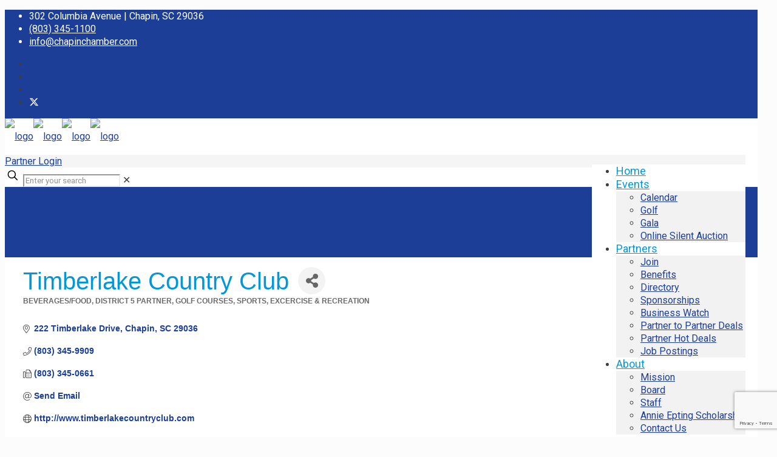

--- FILE ---
content_type: text/html; charset=utf-8
request_url: https://www.google.com/recaptcha/enterprise/anchor?ar=1&k=6LfI_T8rAAAAAMkWHrLP_GfSf3tLy9tKa839wcWa&co=aHR0cHM6Ly9idXNpbmVzcy5jaGFwaW5jaGFtYmVyLmNvbTo0NDM.&hl=en&v=PoyoqOPhxBO7pBk68S4YbpHZ&size=invisible&anchor-ms=20000&execute-ms=30000&cb=1tzu13of8q20
body_size: 48600
content:
<!DOCTYPE HTML><html dir="ltr" lang="en"><head><meta http-equiv="Content-Type" content="text/html; charset=UTF-8">
<meta http-equiv="X-UA-Compatible" content="IE=edge">
<title>reCAPTCHA</title>
<style type="text/css">
/* cyrillic-ext */
@font-face {
  font-family: 'Roboto';
  font-style: normal;
  font-weight: 400;
  font-stretch: 100%;
  src: url(//fonts.gstatic.com/s/roboto/v48/KFO7CnqEu92Fr1ME7kSn66aGLdTylUAMa3GUBHMdazTgWw.woff2) format('woff2');
  unicode-range: U+0460-052F, U+1C80-1C8A, U+20B4, U+2DE0-2DFF, U+A640-A69F, U+FE2E-FE2F;
}
/* cyrillic */
@font-face {
  font-family: 'Roboto';
  font-style: normal;
  font-weight: 400;
  font-stretch: 100%;
  src: url(//fonts.gstatic.com/s/roboto/v48/KFO7CnqEu92Fr1ME7kSn66aGLdTylUAMa3iUBHMdazTgWw.woff2) format('woff2');
  unicode-range: U+0301, U+0400-045F, U+0490-0491, U+04B0-04B1, U+2116;
}
/* greek-ext */
@font-face {
  font-family: 'Roboto';
  font-style: normal;
  font-weight: 400;
  font-stretch: 100%;
  src: url(//fonts.gstatic.com/s/roboto/v48/KFO7CnqEu92Fr1ME7kSn66aGLdTylUAMa3CUBHMdazTgWw.woff2) format('woff2');
  unicode-range: U+1F00-1FFF;
}
/* greek */
@font-face {
  font-family: 'Roboto';
  font-style: normal;
  font-weight: 400;
  font-stretch: 100%;
  src: url(//fonts.gstatic.com/s/roboto/v48/KFO7CnqEu92Fr1ME7kSn66aGLdTylUAMa3-UBHMdazTgWw.woff2) format('woff2');
  unicode-range: U+0370-0377, U+037A-037F, U+0384-038A, U+038C, U+038E-03A1, U+03A3-03FF;
}
/* math */
@font-face {
  font-family: 'Roboto';
  font-style: normal;
  font-weight: 400;
  font-stretch: 100%;
  src: url(//fonts.gstatic.com/s/roboto/v48/KFO7CnqEu92Fr1ME7kSn66aGLdTylUAMawCUBHMdazTgWw.woff2) format('woff2');
  unicode-range: U+0302-0303, U+0305, U+0307-0308, U+0310, U+0312, U+0315, U+031A, U+0326-0327, U+032C, U+032F-0330, U+0332-0333, U+0338, U+033A, U+0346, U+034D, U+0391-03A1, U+03A3-03A9, U+03B1-03C9, U+03D1, U+03D5-03D6, U+03F0-03F1, U+03F4-03F5, U+2016-2017, U+2034-2038, U+203C, U+2040, U+2043, U+2047, U+2050, U+2057, U+205F, U+2070-2071, U+2074-208E, U+2090-209C, U+20D0-20DC, U+20E1, U+20E5-20EF, U+2100-2112, U+2114-2115, U+2117-2121, U+2123-214F, U+2190, U+2192, U+2194-21AE, U+21B0-21E5, U+21F1-21F2, U+21F4-2211, U+2213-2214, U+2216-22FF, U+2308-230B, U+2310, U+2319, U+231C-2321, U+2336-237A, U+237C, U+2395, U+239B-23B7, U+23D0, U+23DC-23E1, U+2474-2475, U+25AF, U+25B3, U+25B7, U+25BD, U+25C1, U+25CA, U+25CC, U+25FB, U+266D-266F, U+27C0-27FF, U+2900-2AFF, U+2B0E-2B11, U+2B30-2B4C, U+2BFE, U+3030, U+FF5B, U+FF5D, U+1D400-1D7FF, U+1EE00-1EEFF;
}
/* symbols */
@font-face {
  font-family: 'Roboto';
  font-style: normal;
  font-weight: 400;
  font-stretch: 100%;
  src: url(//fonts.gstatic.com/s/roboto/v48/KFO7CnqEu92Fr1ME7kSn66aGLdTylUAMaxKUBHMdazTgWw.woff2) format('woff2');
  unicode-range: U+0001-000C, U+000E-001F, U+007F-009F, U+20DD-20E0, U+20E2-20E4, U+2150-218F, U+2190, U+2192, U+2194-2199, U+21AF, U+21E6-21F0, U+21F3, U+2218-2219, U+2299, U+22C4-22C6, U+2300-243F, U+2440-244A, U+2460-24FF, U+25A0-27BF, U+2800-28FF, U+2921-2922, U+2981, U+29BF, U+29EB, U+2B00-2BFF, U+4DC0-4DFF, U+FFF9-FFFB, U+10140-1018E, U+10190-1019C, U+101A0, U+101D0-101FD, U+102E0-102FB, U+10E60-10E7E, U+1D2C0-1D2D3, U+1D2E0-1D37F, U+1F000-1F0FF, U+1F100-1F1AD, U+1F1E6-1F1FF, U+1F30D-1F30F, U+1F315, U+1F31C, U+1F31E, U+1F320-1F32C, U+1F336, U+1F378, U+1F37D, U+1F382, U+1F393-1F39F, U+1F3A7-1F3A8, U+1F3AC-1F3AF, U+1F3C2, U+1F3C4-1F3C6, U+1F3CA-1F3CE, U+1F3D4-1F3E0, U+1F3ED, U+1F3F1-1F3F3, U+1F3F5-1F3F7, U+1F408, U+1F415, U+1F41F, U+1F426, U+1F43F, U+1F441-1F442, U+1F444, U+1F446-1F449, U+1F44C-1F44E, U+1F453, U+1F46A, U+1F47D, U+1F4A3, U+1F4B0, U+1F4B3, U+1F4B9, U+1F4BB, U+1F4BF, U+1F4C8-1F4CB, U+1F4D6, U+1F4DA, U+1F4DF, U+1F4E3-1F4E6, U+1F4EA-1F4ED, U+1F4F7, U+1F4F9-1F4FB, U+1F4FD-1F4FE, U+1F503, U+1F507-1F50B, U+1F50D, U+1F512-1F513, U+1F53E-1F54A, U+1F54F-1F5FA, U+1F610, U+1F650-1F67F, U+1F687, U+1F68D, U+1F691, U+1F694, U+1F698, U+1F6AD, U+1F6B2, U+1F6B9-1F6BA, U+1F6BC, U+1F6C6-1F6CF, U+1F6D3-1F6D7, U+1F6E0-1F6EA, U+1F6F0-1F6F3, U+1F6F7-1F6FC, U+1F700-1F7FF, U+1F800-1F80B, U+1F810-1F847, U+1F850-1F859, U+1F860-1F887, U+1F890-1F8AD, U+1F8B0-1F8BB, U+1F8C0-1F8C1, U+1F900-1F90B, U+1F93B, U+1F946, U+1F984, U+1F996, U+1F9E9, U+1FA00-1FA6F, U+1FA70-1FA7C, U+1FA80-1FA89, U+1FA8F-1FAC6, U+1FACE-1FADC, U+1FADF-1FAE9, U+1FAF0-1FAF8, U+1FB00-1FBFF;
}
/* vietnamese */
@font-face {
  font-family: 'Roboto';
  font-style: normal;
  font-weight: 400;
  font-stretch: 100%;
  src: url(//fonts.gstatic.com/s/roboto/v48/KFO7CnqEu92Fr1ME7kSn66aGLdTylUAMa3OUBHMdazTgWw.woff2) format('woff2');
  unicode-range: U+0102-0103, U+0110-0111, U+0128-0129, U+0168-0169, U+01A0-01A1, U+01AF-01B0, U+0300-0301, U+0303-0304, U+0308-0309, U+0323, U+0329, U+1EA0-1EF9, U+20AB;
}
/* latin-ext */
@font-face {
  font-family: 'Roboto';
  font-style: normal;
  font-weight: 400;
  font-stretch: 100%;
  src: url(//fonts.gstatic.com/s/roboto/v48/KFO7CnqEu92Fr1ME7kSn66aGLdTylUAMa3KUBHMdazTgWw.woff2) format('woff2');
  unicode-range: U+0100-02BA, U+02BD-02C5, U+02C7-02CC, U+02CE-02D7, U+02DD-02FF, U+0304, U+0308, U+0329, U+1D00-1DBF, U+1E00-1E9F, U+1EF2-1EFF, U+2020, U+20A0-20AB, U+20AD-20C0, U+2113, U+2C60-2C7F, U+A720-A7FF;
}
/* latin */
@font-face {
  font-family: 'Roboto';
  font-style: normal;
  font-weight: 400;
  font-stretch: 100%;
  src: url(//fonts.gstatic.com/s/roboto/v48/KFO7CnqEu92Fr1ME7kSn66aGLdTylUAMa3yUBHMdazQ.woff2) format('woff2');
  unicode-range: U+0000-00FF, U+0131, U+0152-0153, U+02BB-02BC, U+02C6, U+02DA, U+02DC, U+0304, U+0308, U+0329, U+2000-206F, U+20AC, U+2122, U+2191, U+2193, U+2212, U+2215, U+FEFF, U+FFFD;
}
/* cyrillic-ext */
@font-face {
  font-family: 'Roboto';
  font-style: normal;
  font-weight: 500;
  font-stretch: 100%;
  src: url(//fonts.gstatic.com/s/roboto/v48/KFO7CnqEu92Fr1ME7kSn66aGLdTylUAMa3GUBHMdazTgWw.woff2) format('woff2');
  unicode-range: U+0460-052F, U+1C80-1C8A, U+20B4, U+2DE0-2DFF, U+A640-A69F, U+FE2E-FE2F;
}
/* cyrillic */
@font-face {
  font-family: 'Roboto';
  font-style: normal;
  font-weight: 500;
  font-stretch: 100%;
  src: url(//fonts.gstatic.com/s/roboto/v48/KFO7CnqEu92Fr1ME7kSn66aGLdTylUAMa3iUBHMdazTgWw.woff2) format('woff2');
  unicode-range: U+0301, U+0400-045F, U+0490-0491, U+04B0-04B1, U+2116;
}
/* greek-ext */
@font-face {
  font-family: 'Roboto';
  font-style: normal;
  font-weight: 500;
  font-stretch: 100%;
  src: url(//fonts.gstatic.com/s/roboto/v48/KFO7CnqEu92Fr1ME7kSn66aGLdTylUAMa3CUBHMdazTgWw.woff2) format('woff2');
  unicode-range: U+1F00-1FFF;
}
/* greek */
@font-face {
  font-family: 'Roboto';
  font-style: normal;
  font-weight: 500;
  font-stretch: 100%;
  src: url(//fonts.gstatic.com/s/roboto/v48/KFO7CnqEu92Fr1ME7kSn66aGLdTylUAMa3-UBHMdazTgWw.woff2) format('woff2');
  unicode-range: U+0370-0377, U+037A-037F, U+0384-038A, U+038C, U+038E-03A1, U+03A3-03FF;
}
/* math */
@font-face {
  font-family: 'Roboto';
  font-style: normal;
  font-weight: 500;
  font-stretch: 100%;
  src: url(//fonts.gstatic.com/s/roboto/v48/KFO7CnqEu92Fr1ME7kSn66aGLdTylUAMawCUBHMdazTgWw.woff2) format('woff2');
  unicode-range: U+0302-0303, U+0305, U+0307-0308, U+0310, U+0312, U+0315, U+031A, U+0326-0327, U+032C, U+032F-0330, U+0332-0333, U+0338, U+033A, U+0346, U+034D, U+0391-03A1, U+03A3-03A9, U+03B1-03C9, U+03D1, U+03D5-03D6, U+03F0-03F1, U+03F4-03F5, U+2016-2017, U+2034-2038, U+203C, U+2040, U+2043, U+2047, U+2050, U+2057, U+205F, U+2070-2071, U+2074-208E, U+2090-209C, U+20D0-20DC, U+20E1, U+20E5-20EF, U+2100-2112, U+2114-2115, U+2117-2121, U+2123-214F, U+2190, U+2192, U+2194-21AE, U+21B0-21E5, U+21F1-21F2, U+21F4-2211, U+2213-2214, U+2216-22FF, U+2308-230B, U+2310, U+2319, U+231C-2321, U+2336-237A, U+237C, U+2395, U+239B-23B7, U+23D0, U+23DC-23E1, U+2474-2475, U+25AF, U+25B3, U+25B7, U+25BD, U+25C1, U+25CA, U+25CC, U+25FB, U+266D-266F, U+27C0-27FF, U+2900-2AFF, U+2B0E-2B11, U+2B30-2B4C, U+2BFE, U+3030, U+FF5B, U+FF5D, U+1D400-1D7FF, U+1EE00-1EEFF;
}
/* symbols */
@font-face {
  font-family: 'Roboto';
  font-style: normal;
  font-weight: 500;
  font-stretch: 100%;
  src: url(//fonts.gstatic.com/s/roboto/v48/KFO7CnqEu92Fr1ME7kSn66aGLdTylUAMaxKUBHMdazTgWw.woff2) format('woff2');
  unicode-range: U+0001-000C, U+000E-001F, U+007F-009F, U+20DD-20E0, U+20E2-20E4, U+2150-218F, U+2190, U+2192, U+2194-2199, U+21AF, U+21E6-21F0, U+21F3, U+2218-2219, U+2299, U+22C4-22C6, U+2300-243F, U+2440-244A, U+2460-24FF, U+25A0-27BF, U+2800-28FF, U+2921-2922, U+2981, U+29BF, U+29EB, U+2B00-2BFF, U+4DC0-4DFF, U+FFF9-FFFB, U+10140-1018E, U+10190-1019C, U+101A0, U+101D0-101FD, U+102E0-102FB, U+10E60-10E7E, U+1D2C0-1D2D3, U+1D2E0-1D37F, U+1F000-1F0FF, U+1F100-1F1AD, U+1F1E6-1F1FF, U+1F30D-1F30F, U+1F315, U+1F31C, U+1F31E, U+1F320-1F32C, U+1F336, U+1F378, U+1F37D, U+1F382, U+1F393-1F39F, U+1F3A7-1F3A8, U+1F3AC-1F3AF, U+1F3C2, U+1F3C4-1F3C6, U+1F3CA-1F3CE, U+1F3D4-1F3E0, U+1F3ED, U+1F3F1-1F3F3, U+1F3F5-1F3F7, U+1F408, U+1F415, U+1F41F, U+1F426, U+1F43F, U+1F441-1F442, U+1F444, U+1F446-1F449, U+1F44C-1F44E, U+1F453, U+1F46A, U+1F47D, U+1F4A3, U+1F4B0, U+1F4B3, U+1F4B9, U+1F4BB, U+1F4BF, U+1F4C8-1F4CB, U+1F4D6, U+1F4DA, U+1F4DF, U+1F4E3-1F4E6, U+1F4EA-1F4ED, U+1F4F7, U+1F4F9-1F4FB, U+1F4FD-1F4FE, U+1F503, U+1F507-1F50B, U+1F50D, U+1F512-1F513, U+1F53E-1F54A, U+1F54F-1F5FA, U+1F610, U+1F650-1F67F, U+1F687, U+1F68D, U+1F691, U+1F694, U+1F698, U+1F6AD, U+1F6B2, U+1F6B9-1F6BA, U+1F6BC, U+1F6C6-1F6CF, U+1F6D3-1F6D7, U+1F6E0-1F6EA, U+1F6F0-1F6F3, U+1F6F7-1F6FC, U+1F700-1F7FF, U+1F800-1F80B, U+1F810-1F847, U+1F850-1F859, U+1F860-1F887, U+1F890-1F8AD, U+1F8B0-1F8BB, U+1F8C0-1F8C1, U+1F900-1F90B, U+1F93B, U+1F946, U+1F984, U+1F996, U+1F9E9, U+1FA00-1FA6F, U+1FA70-1FA7C, U+1FA80-1FA89, U+1FA8F-1FAC6, U+1FACE-1FADC, U+1FADF-1FAE9, U+1FAF0-1FAF8, U+1FB00-1FBFF;
}
/* vietnamese */
@font-face {
  font-family: 'Roboto';
  font-style: normal;
  font-weight: 500;
  font-stretch: 100%;
  src: url(//fonts.gstatic.com/s/roboto/v48/KFO7CnqEu92Fr1ME7kSn66aGLdTylUAMa3OUBHMdazTgWw.woff2) format('woff2');
  unicode-range: U+0102-0103, U+0110-0111, U+0128-0129, U+0168-0169, U+01A0-01A1, U+01AF-01B0, U+0300-0301, U+0303-0304, U+0308-0309, U+0323, U+0329, U+1EA0-1EF9, U+20AB;
}
/* latin-ext */
@font-face {
  font-family: 'Roboto';
  font-style: normal;
  font-weight: 500;
  font-stretch: 100%;
  src: url(//fonts.gstatic.com/s/roboto/v48/KFO7CnqEu92Fr1ME7kSn66aGLdTylUAMa3KUBHMdazTgWw.woff2) format('woff2');
  unicode-range: U+0100-02BA, U+02BD-02C5, U+02C7-02CC, U+02CE-02D7, U+02DD-02FF, U+0304, U+0308, U+0329, U+1D00-1DBF, U+1E00-1E9F, U+1EF2-1EFF, U+2020, U+20A0-20AB, U+20AD-20C0, U+2113, U+2C60-2C7F, U+A720-A7FF;
}
/* latin */
@font-face {
  font-family: 'Roboto';
  font-style: normal;
  font-weight: 500;
  font-stretch: 100%;
  src: url(//fonts.gstatic.com/s/roboto/v48/KFO7CnqEu92Fr1ME7kSn66aGLdTylUAMa3yUBHMdazQ.woff2) format('woff2');
  unicode-range: U+0000-00FF, U+0131, U+0152-0153, U+02BB-02BC, U+02C6, U+02DA, U+02DC, U+0304, U+0308, U+0329, U+2000-206F, U+20AC, U+2122, U+2191, U+2193, U+2212, U+2215, U+FEFF, U+FFFD;
}
/* cyrillic-ext */
@font-face {
  font-family: 'Roboto';
  font-style: normal;
  font-weight: 900;
  font-stretch: 100%;
  src: url(//fonts.gstatic.com/s/roboto/v48/KFO7CnqEu92Fr1ME7kSn66aGLdTylUAMa3GUBHMdazTgWw.woff2) format('woff2');
  unicode-range: U+0460-052F, U+1C80-1C8A, U+20B4, U+2DE0-2DFF, U+A640-A69F, U+FE2E-FE2F;
}
/* cyrillic */
@font-face {
  font-family: 'Roboto';
  font-style: normal;
  font-weight: 900;
  font-stretch: 100%;
  src: url(//fonts.gstatic.com/s/roboto/v48/KFO7CnqEu92Fr1ME7kSn66aGLdTylUAMa3iUBHMdazTgWw.woff2) format('woff2');
  unicode-range: U+0301, U+0400-045F, U+0490-0491, U+04B0-04B1, U+2116;
}
/* greek-ext */
@font-face {
  font-family: 'Roboto';
  font-style: normal;
  font-weight: 900;
  font-stretch: 100%;
  src: url(//fonts.gstatic.com/s/roboto/v48/KFO7CnqEu92Fr1ME7kSn66aGLdTylUAMa3CUBHMdazTgWw.woff2) format('woff2');
  unicode-range: U+1F00-1FFF;
}
/* greek */
@font-face {
  font-family: 'Roboto';
  font-style: normal;
  font-weight: 900;
  font-stretch: 100%;
  src: url(//fonts.gstatic.com/s/roboto/v48/KFO7CnqEu92Fr1ME7kSn66aGLdTylUAMa3-UBHMdazTgWw.woff2) format('woff2');
  unicode-range: U+0370-0377, U+037A-037F, U+0384-038A, U+038C, U+038E-03A1, U+03A3-03FF;
}
/* math */
@font-face {
  font-family: 'Roboto';
  font-style: normal;
  font-weight: 900;
  font-stretch: 100%;
  src: url(//fonts.gstatic.com/s/roboto/v48/KFO7CnqEu92Fr1ME7kSn66aGLdTylUAMawCUBHMdazTgWw.woff2) format('woff2');
  unicode-range: U+0302-0303, U+0305, U+0307-0308, U+0310, U+0312, U+0315, U+031A, U+0326-0327, U+032C, U+032F-0330, U+0332-0333, U+0338, U+033A, U+0346, U+034D, U+0391-03A1, U+03A3-03A9, U+03B1-03C9, U+03D1, U+03D5-03D6, U+03F0-03F1, U+03F4-03F5, U+2016-2017, U+2034-2038, U+203C, U+2040, U+2043, U+2047, U+2050, U+2057, U+205F, U+2070-2071, U+2074-208E, U+2090-209C, U+20D0-20DC, U+20E1, U+20E5-20EF, U+2100-2112, U+2114-2115, U+2117-2121, U+2123-214F, U+2190, U+2192, U+2194-21AE, U+21B0-21E5, U+21F1-21F2, U+21F4-2211, U+2213-2214, U+2216-22FF, U+2308-230B, U+2310, U+2319, U+231C-2321, U+2336-237A, U+237C, U+2395, U+239B-23B7, U+23D0, U+23DC-23E1, U+2474-2475, U+25AF, U+25B3, U+25B7, U+25BD, U+25C1, U+25CA, U+25CC, U+25FB, U+266D-266F, U+27C0-27FF, U+2900-2AFF, U+2B0E-2B11, U+2B30-2B4C, U+2BFE, U+3030, U+FF5B, U+FF5D, U+1D400-1D7FF, U+1EE00-1EEFF;
}
/* symbols */
@font-face {
  font-family: 'Roboto';
  font-style: normal;
  font-weight: 900;
  font-stretch: 100%;
  src: url(//fonts.gstatic.com/s/roboto/v48/KFO7CnqEu92Fr1ME7kSn66aGLdTylUAMaxKUBHMdazTgWw.woff2) format('woff2');
  unicode-range: U+0001-000C, U+000E-001F, U+007F-009F, U+20DD-20E0, U+20E2-20E4, U+2150-218F, U+2190, U+2192, U+2194-2199, U+21AF, U+21E6-21F0, U+21F3, U+2218-2219, U+2299, U+22C4-22C6, U+2300-243F, U+2440-244A, U+2460-24FF, U+25A0-27BF, U+2800-28FF, U+2921-2922, U+2981, U+29BF, U+29EB, U+2B00-2BFF, U+4DC0-4DFF, U+FFF9-FFFB, U+10140-1018E, U+10190-1019C, U+101A0, U+101D0-101FD, U+102E0-102FB, U+10E60-10E7E, U+1D2C0-1D2D3, U+1D2E0-1D37F, U+1F000-1F0FF, U+1F100-1F1AD, U+1F1E6-1F1FF, U+1F30D-1F30F, U+1F315, U+1F31C, U+1F31E, U+1F320-1F32C, U+1F336, U+1F378, U+1F37D, U+1F382, U+1F393-1F39F, U+1F3A7-1F3A8, U+1F3AC-1F3AF, U+1F3C2, U+1F3C4-1F3C6, U+1F3CA-1F3CE, U+1F3D4-1F3E0, U+1F3ED, U+1F3F1-1F3F3, U+1F3F5-1F3F7, U+1F408, U+1F415, U+1F41F, U+1F426, U+1F43F, U+1F441-1F442, U+1F444, U+1F446-1F449, U+1F44C-1F44E, U+1F453, U+1F46A, U+1F47D, U+1F4A3, U+1F4B0, U+1F4B3, U+1F4B9, U+1F4BB, U+1F4BF, U+1F4C8-1F4CB, U+1F4D6, U+1F4DA, U+1F4DF, U+1F4E3-1F4E6, U+1F4EA-1F4ED, U+1F4F7, U+1F4F9-1F4FB, U+1F4FD-1F4FE, U+1F503, U+1F507-1F50B, U+1F50D, U+1F512-1F513, U+1F53E-1F54A, U+1F54F-1F5FA, U+1F610, U+1F650-1F67F, U+1F687, U+1F68D, U+1F691, U+1F694, U+1F698, U+1F6AD, U+1F6B2, U+1F6B9-1F6BA, U+1F6BC, U+1F6C6-1F6CF, U+1F6D3-1F6D7, U+1F6E0-1F6EA, U+1F6F0-1F6F3, U+1F6F7-1F6FC, U+1F700-1F7FF, U+1F800-1F80B, U+1F810-1F847, U+1F850-1F859, U+1F860-1F887, U+1F890-1F8AD, U+1F8B0-1F8BB, U+1F8C0-1F8C1, U+1F900-1F90B, U+1F93B, U+1F946, U+1F984, U+1F996, U+1F9E9, U+1FA00-1FA6F, U+1FA70-1FA7C, U+1FA80-1FA89, U+1FA8F-1FAC6, U+1FACE-1FADC, U+1FADF-1FAE9, U+1FAF0-1FAF8, U+1FB00-1FBFF;
}
/* vietnamese */
@font-face {
  font-family: 'Roboto';
  font-style: normal;
  font-weight: 900;
  font-stretch: 100%;
  src: url(//fonts.gstatic.com/s/roboto/v48/KFO7CnqEu92Fr1ME7kSn66aGLdTylUAMa3OUBHMdazTgWw.woff2) format('woff2');
  unicode-range: U+0102-0103, U+0110-0111, U+0128-0129, U+0168-0169, U+01A0-01A1, U+01AF-01B0, U+0300-0301, U+0303-0304, U+0308-0309, U+0323, U+0329, U+1EA0-1EF9, U+20AB;
}
/* latin-ext */
@font-face {
  font-family: 'Roboto';
  font-style: normal;
  font-weight: 900;
  font-stretch: 100%;
  src: url(//fonts.gstatic.com/s/roboto/v48/KFO7CnqEu92Fr1ME7kSn66aGLdTylUAMa3KUBHMdazTgWw.woff2) format('woff2');
  unicode-range: U+0100-02BA, U+02BD-02C5, U+02C7-02CC, U+02CE-02D7, U+02DD-02FF, U+0304, U+0308, U+0329, U+1D00-1DBF, U+1E00-1E9F, U+1EF2-1EFF, U+2020, U+20A0-20AB, U+20AD-20C0, U+2113, U+2C60-2C7F, U+A720-A7FF;
}
/* latin */
@font-face {
  font-family: 'Roboto';
  font-style: normal;
  font-weight: 900;
  font-stretch: 100%;
  src: url(//fonts.gstatic.com/s/roboto/v48/KFO7CnqEu92Fr1ME7kSn66aGLdTylUAMa3yUBHMdazQ.woff2) format('woff2');
  unicode-range: U+0000-00FF, U+0131, U+0152-0153, U+02BB-02BC, U+02C6, U+02DA, U+02DC, U+0304, U+0308, U+0329, U+2000-206F, U+20AC, U+2122, U+2191, U+2193, U+2212, U+2215, U+FEFF, U+FFFD;
}

</style>
<link rel="stylesheet" type="text/css" href="https://www.gstatic.com/recaptcha/releases/PoyoqOPhxBO7pBk68S4YbpHZ/styles__ltr.css">
<script nonce="1i9ZpuDF_zWi1dZ3Inc_UQ" type="text/javascript">window['__recaptcha_api'] = 'https://www.google.com/recaptcha/enterprise/';</script>
<script type="text/javascript" src="https://www.gstatic.com/recaptcha/releases/PoyoqOPhxBO7pBk68S4YbpHZ/recaptcha__en.js" nonce="1i9ZpuDF_zWi1dZ3Inc_UQ">
      
    </script></head>
<body><div id="rc-anchor-alert" class="rc-anchor-alert"></div>
<input type="hidden" id="recaptcha-token" value="[base64]">
<script type="text/javascript" nonce="1i9ZpuDF_zWi1dZ3Inc_UQ">
      recaptcha.anchor.Main.init("[\x22ainput\x22,[\x22bgdata\x22,\x22\x22,\[base64]/[base64]/[base64]/[base64]/[base64]/[base64]/[base64]/[base64]/[base64]/[base64]\\u003d\x22,\[base64]\\u003d\x22,\x22KMOxPUDDiyFSw4NewqzDusKPUGzCnHBAMMOBwqDDhcObXcO+w5DCtknDozYFT8KESSFtU8KtWcKkwp4/w5EzwpPCosK3w6LClFAYw5zCkmNbVMOowpw4E8KsGmozTsODw47Dl8Okw5/Cg2LCkMKKwr3Dp1DDglPDsBHDmsKePEXDmDLCjwHDuh1/wr1FwqV2wrDDrC0HwqjCjntPw7vDnwTCk0fCpTDDpMKSw401w7jDosK0PgzCrknDnwdKBkLDuMORwo7ChMOgF8Khw6cnwpbDjwQ3w5HCglNDbMK3w4fCmMKqOMKwwoI+wqHDkMO/SMKRwqPCvD/Cu8OBIXZNIRV9w4/CgQXCgsKUwpRow43CucKbwqPCt8KJw4s1Kiw+wowGwrdjGAoqa8KyI3XCpwlZXMOdwrgZw5NvwpvCtwzCoMKiMFDDpcKTwrBrw6U0DsO8wp3CoXZRMcKMwqJibGfCpDh2w5/DtzDDtMKbCcKxIMKaF8Olw7giwo3Cs8O+OMOewqvCosOXWkonwoYowoPDl8OBRcOPwp95wpXDv8K0wqUsaE/CjMKEdsOyCsO+YWNDw7VKX201wofDs8K7wqhdfMK4DMOrEMK1wrDDgF7CiTJAw6bDqsO8w6DDmzvCjlopw5UmYHbCtyNPfMOdw5hhw6XDh8KeQxgCCMO2G8OywprDksKUw5fCocOHEz7DkMOtVMKXw6TDlDjCuMKhOVpKwo8rwpjDucKsw6o/[base64]/PsOOeFQywr7CqkoTw4wewrEhwqHCqCLDpcKKCsKvw6AoVDIrK8ORS8KLMHTCpHNZw7MUWVFzw7zCjsKEflDCk3jCp8KQDF7DpMO9ZQViE8Ktw73CnDRgw7LDnsKLw43CjE8lc8O4fx0jYh0Jw48/c1ZVWsKyw49zLWhuX0nDhcKtw4nCvcK4w6tAfQguwrHCgjrClifDrcOLwqwcLMOlEUtnw51QNcKNwpguPsOgw40uwo3DiUzCksOhA8OCX8KnNsKSccKmV8OiwrwBJRLDg0/DrhgCwr1rwpI3E24kHMKPL8ORGcO0TMO8ZsOAwrnCgV/CiMKKwq0cY8OmKsKbwpIzNMKbYsO2wq3DuRcWwoEQcDnDg8KAa8OHDMOtwpRzw6HCp8OwOkFrUcKjAMO6UMKPKiNUFcK3w4PCqSnDpsOawqhzNcK3E080UsOjwrrCsMOuYMOYw50zJ8ODw5YycB/Dh3rCiMOww4xZdMKaw58DOThzwo8TL8KDPsOGw6QtU8KAKWsBwrTCm8KqwpFYw6nDscKSKEPCgV7CtTgxe8Kjw6kBwoDCnXZna0o/[base64]/[base64]/ClyBgUcKvW8KxagjCtkjDlcOqw6zCgcOhw4IWIlzCtC92woNvXR8SJMKpZVxeLHjCughKSWdZSFNDVmQVGS/[base64]/DgMK1w7/[base64]/DvMKATsKaEG/[base64]/H8KjwphDacOyJDDDrRMXw4ZFw6cWwrzCvCvDnMKvBV7DhDPDol7DlTbCnmJewqRrfVXDuEDCpVQNM8Kfw6fDsMOdMALDpmhIw7vDlsOEwrJdNS3DscKXXcKSAMOHwqMhMErCr8KLTBLDo8OvJ0ZBCMOdw6jCnC3CucKmw7/CsRfChjsQw7fDlcOJR8Kww6LDucKow7/CmxjDvjIgYsOvB23Dk1PDh0daNcOdACBcw6pLC2lWJcOVw5XClsK7fMKvw7nDlnIhwoIowozCiT/[base64]/[base64]/Ds1UVwoPCjGYbNGI5dcOyGDBFS2nDsVZ6aT1qPTcobALDmxLCoFLChGvCusOjLAjDuH7Dq1UfwpLDvSEQw4Q3w5rDgCrDpV1UCX3DompTwqjDokHCpsOAZWjCvnECwrkhB1/[base64]/DtUJAXE9XGcOfJQE6wq7ChT/DmsOdw5rDtsONw6fDuhXDtlwsw4XCkUXDgk1/w7nCt8K5eMKQw4XDmcODw6krwqN0w7/ClG8gw6RGwpZtJsOSw7jDoMK/LsKawpfDkCfDoMO+w4jCjsKfXFzClcOvw78Cw5ZYw7kKw5g9w5rDjkvCt8Kyw4bDpsKFwpzCgsOmw7M1w7rDr3jDqlggwr/DkzfCnMOwDDJBdwvCo27Du0lRNHd+wp/CkMKJwoDCqcKedcOnXyIiw4Mkw5dSw5TCrsKkw4VYSsOmNgo2KcOTw5Myw5YPOwVqw58rUcKRw7QCwrrDqcKOw5BowrXDrMOaOcOKBsKbGMKtwpfDucKLwqU9N09eW1AJN8K/w4PDusKmwpHChMOqwpFuwrwPc0Ybd2TCtCkkw44kP8KwwobDnA/CnMKqAQ/DksKawrXCnMOXB8OVwrjCsMOcwqjCpxPCkCYOwpHDjMONwpkiwqUUwqzCrcKaw5RqTMKoHsOda8KcwpLDi1MKGUAsw4/CgDgtwrrCkMOSw4gmHMOqw44Xw6nCi8K2wrBgwosbEy55BsKHwrRBwohDbEbDncKbBRI/w7k0Vk7CicOtw4xSR8KtwpjDuEYdwptPw4PCqE3DoVJ8w4zDnC01AEBKHHNrRsK0wq4Kw50uU8Oyw7ARwoBfTy7CncKgw4N6w510LcOYw4PDn2EMwrjDomTDnw5REkEew4wjTMKrI8KSw7sLwqwbIcKXwq/[base64]/CocKlwqnCqcKIwoo/w70uPFdMMAl9O11Vw7BzwpnCncODwrHCpgbDpMKPw4zDnz9Jwolxw7Fcw7jDugDCnMKmw4rCoMOSw4nCnx8bZsO5T8OfwpsKXMKpwoHCiMOFGsOpF8KGwo7CmiR6w59+wqLDn8K/[base64]/CkMOKdVvDgsKqKcOpeBBHOcOZa39nAcOuwrUEw6XDuknDu0LCoFwwFU9TNsKHwoDCsMKfJkzDqcOyGsOYF8O5wpvDqRAPSRdQwp3Dq8OEwolew4jDm1XCvyLCnEUGwozCsDzDuwLCrlY3w7oVJFIEwpXDnCnCjcOcw5zCngzDtcOVAsOKPsK/w5EgeWEdw4luwrAgYRTDtFHCpwvDlnXCnivCvMKTDMO/w4hswr7Dpl3DrcKSw7d2woPDjsOhCHBiU8OdPcKqwocCwogzw7YjK2XDrBrDsMOueADCmcOSSGdnw5NlS8Knw44swo1jIURLw47CnU3CpR/Co8OaA8KALlvDmi1mQMOdw5LDuMONw7HCjQtSeV3DuzDDicK6w5rDjivCpSLCoMKGAhbDkWnDtXzDjT7DkGzDicKqwpcoSMKRcWnCsFt7IB/Ch8Kkw6VYwqoxRcOYwox2wrDClsO2w6slwpbDpMKDw5LCtkrCmTMOwqbDrgPCvhlYYUF3IXgVw45qbcOSw6Jsw75Fwo/CsQvDgllxKSFOw47CtMO+ARoKwq/CpsKlw6TCpsKZOQzCj8OAamvCjmnDrHbDlMK9w5DCijMpwoNif05NJ8K3fGDDgVx7fTHDr8OIwq/Dn8K9ZSDDgcOYw492fcKaw6HDs8OSw5/CscKRUsOZwoxIw4s8wqPCiMKKwrzDqMKbwoPCjsKNwpjCpR89FgzCtcKLdcK9dBRhw4hWw6LCuMKbw43DmRDCpcKcwp7DqThMLUsqJk/CpELDg8OZw6ZpwosZLcKqworCgsO9wp8jw6IDw6UUwrdZwrFnCsKhXMKrFMOzXMKdw55rP8OJV8OOwrjDjinCisKJA2rCp8Otw5l8woNvUVBxXCjDhX5owoLCv8OsdF0swqnCuxDDvmYxSsKLUWN5fn84H8KrZ2dgMMOXDMOkXl/Dq8OSNCLDlsKOw49LdEvCs8O9wrnDn1DDmkbDtGwOw7bCosKkN8OyV8K4X3rDqsOTPcKXwq3CgDbCoDBCw6PCicKTw5zCk1vDhhjChMO7FMKDEBZGL8OOw73Dn8KCwoIaw4bDvMOcY8OGw7EywoUWbAHDlMKrw4lgXi1pwppqNh/CrAXCqBjCljlvw7oPcsKiwqDDmj5QwqAuHSbDsnXDncKrQGo5wq5WQsKKwoIvXMKAw48VKW7Cv0TDgBl8wqvDvsKpw5U/w4dfAinDlcObw7vDnQwSworCvCzDvcO/fVt+w5goccOkw5YuOcOqOMO2UMKbwrHDpMKUw6gDFsK2w5kdOCDCkxwtO0jDvAZ4esKAB8OfJy87w6ZgworDoMOvRsOXw47DtcOoR8OwNcOYAcK/wo/[base64]/Cty/[base64]/Cmxt8wrbCisOWwoPCrw3DgEAGSMOqTcOdFMK+b8KPEGfCuCU7Zg0Ic0PDgDVFw5HCmMOqSMOiw4QdZcODdMK0A8KGdQxsQRpeNijDt38NwqErw5PDgEd/L8Kjw4vDoMOyGMK3w5pUBUosKMOhwp/DhUrDijTCrMOGaExVwoIzw4VLVcKfXAjCpMOowq/CgSXCsWl6w6nDtBrDkzTCgUZEw7XDgcK7wr4ewqtWV8OXJ0zCjcKsJsOlwrjDrx8+woDDo8K6CysyZ8O0JkgYScOZZTbChMKjw7HDnDhWLUpdw6bCqsOnwpdMw7fDnkTCigRKw5rCmyIVwpgLETsSSG/Cj8Kow53CicKbw7kXNjbCtQN6wo5zKMKtTcK/w5bCvhkRNhzCuGDDklUEw6Y/w43DvSJkWD1AKcKkw4dYwopewoMWw5zDkzrCp0/CrMKawrnDqjB6a8K1wr/[base64]/Ck8KWKcKdUMOeZjISNA3CncOTfwcGPcO6ScOQw4ReL17Dk2APJBdqw4Fzwr8lHcKXJMOIw6rDjjjCiHxZAmjCoh7CvsKnH8KRPx4Hw5I0VwfCs3ZWwpkIw6/Dl8K2FnzDrmrDi8KzFcKwN8O7wr8/UcOOfcK3cE3DpHZEDsOXwrfCsXUXw6/Dn8O8ZsKTccKCGyxOw5dqw6Vgw4gLAxAFf33DoyTCjcOiUiwbw5nCusOuwrHCuC1bw5MRwqPDvxTDjRojwpvChMOtNsO/HMKFw71pFcKZwq4Tw7nCisKHYgY/[base64]/esKhw5tXLxvCg8KbKlvCmcOVEnBZSQjDs1DCimZiw5gvV8KDDMOkwqLCq8OxB0/DscKawpTDjsK/woR7w7NdMcKNwozDgcOAwpvDtlbDpMKIB1JlEV7DksOlwpwhByBLworDu1gpRMKuw7JMdsKqTBbDohrCoV3DtnM9MjbDnMOIwr9tPMOyGW7CnsKgH1F6wpbDnsKow7HDnyXDq2tOw6cKasKnJMOgZhUzwr3Chi3DgcORKG/[base64]/DhzDDtcO4XsOkWQvDh8KtfsKgw7c1ZzMULkJtAsOjO3jDtMOjN8Ozw4bDmsOvDsO8w5o0wpTCncKtw6Vnw5AnHcKoISR/[base64]/CsV7DpAxWwrcIQsKNe8OYwrdOe2wxEcOKwqFmf8K4ZSvDqR/[base64]/Do8KUw5nCpcKjecO8Z2lmegbDg8KQHifDgFUXwqXDsHBPw7QQQgd/XgVCw6PCu8KLOFcpwpbClyBhw5ADwpjCo8OtZzDDv8K0wpPCgUTDix9Hw6vCuMKFWsK5wpTDjsKJw658w4ENKcOMVsKIMcOHw5jCrMK1wqXCmlDChxrCr8KoSsK0wq3CjcK/XMK/wrp+HS/CnzjDhXN0wqjCuApfwo/DqcOICsO/dsOUER3DjzfCicONMcKIwpdPw5rCuMKmwpvDqhstQMONFQPCuHXCk3zCvWTDuFI4wqgHA8KWw5PDmsOswrtIYWrCul1AaHXDisOuTcKfeDMfw4oEW8OEVMONwonCiMO0CBDDvcKYwojDs3U/wr/CoMKdEcOCU8OhKBvCqsK3R8KBdSwhw4sewpPCu8ONJ8OnNMKdw5zDvAvCmQk3w7vDnRnDlg5nwpTCvwEPw75kc0MHw7QjwrxXGk3Dt0rCo8KZw6LDp0DCmsKiaMObX0wyCcKxO8KDwrDDq3fDmMOJGsKkamHChsK7wobCsMKKDQ/DksO7dsKIwp0cwqjDssOhwpjCrcOEahbCnFrCj8KKw5kDw4LCksO+Oy4lMGtvwq/DvV9gDCDCmwVuwpXDssKew64YCsOxw7xYwotuwpkXVB7ClcKowrVEaMKzwpUISsKew6Fqw4/Cl39VJ8KIw7rCkcOXwoIAw6/DjBnDk0kPCRcaXUvDv8Kjw7dDXmYWw7XDicK9w7/[base64]/[base64]/[base64]/DjS4Yw5lrNcK4w6XCisKkw77CiMOaTyHDk8O5HQLCnhZ7HMKjw584IFt4HTgmw6Rnw70ZcWU3wq/DmMOmaWnCsyg1YcO0R3/[base64]/[base64]/CnMKwOiXCowwEccOIO8O6w7PDmlY5w6xvw6HCpRh6LMOiwovDhcOzwrHDosKdwp9JOMKZwqkwwofDrkNXd0M5CsKuwovDiMOWwp7DmMOhC2kmW39DLsKzwq5Ww45+w7rDvMOZw7rDu0tQw7pFwpnCjsOqwo/CjMK5Cg0/w4w6LgYywpPDuB55wrcIwp3Cm8KRwqVNeVUwdcOIw4NQwrQxFBh7e8Oyw7AyfXVleUbCpU7CkA0vw7TDmRvDm8O3em5UfcKqw7rDgC/CoFgZCRnCk8O3wpMOwp9LNcKiw77DkcKHwqLDhcOFwrPCoMO9DcOewpvCqwLCosKWw6MWfsKwBg16wrrCn8O9w77CrDnDrWx4w4DDvGo7w7Zyw6XCncO4FA/[base64]/IcKWwplrXsKQw4bDvGICJEQyUMODbMKLworDh8OXw5c/w73DhFXDvsKZwr1+w7Z0w5xec1TDvg00w4fCvDLCmMK2dcOnwqBmwrHDuMOAIsORP8KQwqNEJ3jCsDouFMKacMKEB8KFwqgmEkHCpcKyU8Kfw5HDlsOhwrcQeD9lw6/DicKYMsOfw5YcWX3CoyDCocOAQ8O2FWATw6HDpMKVw70GacO0wrB7LcOMw6NMCsKmw6oDecOBfBIQwoVYwoHCscKOwpjCvMKWc8OFwqHCrVRVw4PCpV/ClcKtZcKWAcONw4gbIsO6KsKMw6wybsOKw6LDkcKGS14Ew7plJ8OwwqB/w6VCw6vDmSbCj1PCjMOJwp/Ch8KIwpHCnCHCmsKLw4TCkMOpccOZfGkeeRJqNV7ClFcmwrXCvULDu8O6VFZQb8KnCVfDoCfCkTrDj8OHC8KULQfDr8K/Rw3CocOdPsORNhrCoQfDgVrCsAxndsKKwqB7w7vCnsKsw4vCn13ClkxwMVxdLTF/[base64]/CqWXCrMKkGcOLwrRIw5rDgmnCkMK7dMKEWHNqEMK6wq/DvkpEUcOhdsOuwpp0X8KpGRgnbsOJLsOEw4fCgjhMA0YOw7bDjMKublvCn8OQw7zDrgPCkHTDlijCqT0vw5nCtsKVw53Djh85Dil7wpxuesKnwqEKw7fDk2/DiRHDgQBfSgjCk8KDw6rDh8ONeiDCh3zCtF3DhQnCk8K+asK8CsOvwqYXDcKkw6hWbsKbwoQaR8OJw7xAUXVxckvCusOdGADDjgnDlWnDviXDkk9JB8KOYE4xwpPDo8KIw6FkwrMWOsOtWQvDlQvCuMKKw4ZPa1zCj8OAwpMZTsKAwpHDssKkNcKWwrvCtSZqwp/CkG0gKsOSw5PDhMOxe8KyccOYw4AiasKjw7NTZ8ORwoTDiznDg8KaAHDChcKdfsOWMMOfw5rDnMOIdyPDocOuw4DCqMOSLcKjwqvDp8Kcw4hOwosbIxsBw6NockYWcj/[base64]/CiD59wptfw5gsQ8KYE8K2wqDDlDVWw7IRwonDrW0Jw5zDlcOOexjDvcKSC8OCASA4CnnCsHpOwpLDvsOSVMO4woDCrsOxF1IGw60ewo1SU8KmCcKENmkcH8O/[base64]/[base64]/ChcO1wqLDrDvClcOicV10w6RWWBjCm0oEwrZkesKowotsOsOGXTrCnGtGwrgXw4vDv2MywqJ3IcObcnbCoE3CnV9TOmpzwqErwrzCpEtcwqZ6w7kieSfCtsKWMsKXwp/CtmAkY0VOCwPDhsOyw4DDlcOAw6FkZsOZSVZvwrLDriRmwoPDgcKmDyLDmMK6wpBaCgHCpVxzw5swwpfCug0wUMOVY19Mw5IMV8KdwpUmw55ZZcOUSMKyw4RPFRXDil3Cq8OPB8KmDMOcCMKowojClcOzwq5jw5XDo2JUw6rDrk3DqkpBw6hMCsK/[base64]/DvkjDvMKqBmJywpovw4LCgSXCtMO3w6gCwopbfsOMwpPDtMK6wpjCvTAIw5TDrsKnPAUBwp/CnjVVZmQow53Cn2A+PEvCiQTCsmPDnsOiwoTDrUfDk2HDnMK4FU5MwpXDl8KLwpfDssOMBMK3woMcZgTDhxUawofDk1ECEcKzZcK/[base64]/[base64]/KsOAwq9mwqHDtsKgw73DoWNFccOuIMKhw6nCmMO8JBFNGlvCkngNwpPDoDpNw7DCvmjCoVZfw5UqNl/CtMO/wpkgw5/DsUNlWMKrMMKVWsKWSRgfP8KRdMOiw6g/XC7Do03CucKnS1lpOFBIwqERDcKdw7l/w6LCq3Vhw47DhTDDhcO0w4XCvAjDuDbCkCpBw4TCsG8SZMKJfgPCrGHDt8Kcw5pmSDVQw6MpCcO3asKdJ2wnJTnCpSHDmsKbB8OhDMOyW3LDl8K9YsOaZF/ClBPCvsKLJ8OJwpnDtBIiczErwrbDkMKiw43DiMOIw6HCnMK5eAh6w7zDr33DtcOpwrgFD3jCv8OjXyVpwpjDpMK+w5oOw6zCqHcJw7IUwrVAdlrCjiQ6w7LDlsOTLMKjw5JoZglGEDDDncK4OHXCgsOwNlZwwqbCg3tMwo/[base64]/DkCvCuELDuV90ZwssQHLCsMOCNMO1WH1CaBPDki1TUwYxw6URRXvDkDY4Jg7CigVVwpstw5l2ZsKVecOuwq3CvsO8ZcK0wrAkOi9ARcKzwpTCrcOkw6JAwpICw7PDr8KxdcOZwrsaD8KIw70cw7nCtMKFw40fAcKbMcOmXMOmw4ZZw7ZDw7lgw4DDlQMUw6/Cm8Kjw7B2IsKQCAvCsMKOdw/DnVvDj8OBwr7Dog0Fw6bCkcORQMOdSMOiwqAUWUVJw7/DsMOPwrguNlLDiMKPw47CgCJvwqPDi8OTWA/[base64]/DisO9QFZAanfCkhtbwrrDg8KuwqfDryzCjsK5w64yw77CpsKNwoNCPMO/w5vCvTTDi2vDrQVeLQ7CoXZgUxI9w6Jze8O1chkrRhrDvsOxw4lSw496w57CvjbCk0DDvMOlwqHCssK0wq4EDsOzCcOwK0gkI8K2w7rClSZILArDjMKKRHrChMKNwqkNw6DCgz3CtlvCk33ClFHCp8O8SMKZU8OJM8K+BMK/HWg/w405wrRxRsKxDsOQAQEiwprCscKUwozDlz1Rw4oqw6TCusKwwqUIS8OCw4nCvDPCiEbDhMKqw7RsV8KqwqUIw6nDl8K7wpLCoy/Cvz0EMMOdwpRhdMKZFsK0US5sREJiw4/DrMKZFUg4dcOMwqcKw4w9w6EUHhJ3XBUkC8KTdsOnworDlMK7wr3CnknDn8OpPcKJAcKTH8KMwojDqcKow6HCmzjCh30+AXMzUnvDvMKaR8OhN8OQL8O6wr1hOW5YCXHCow/CuEx3woPDgyJresKWwp/Dh8KHwrRUw7ZIwq7DrsKTwp/Cu8ODNsKTw5HCjsOpwrEGczXCnsKxwq/CncO3Al3DmsO9wrHDn8KIHC7DoiUjwrVKI8KjwqHDrx9mw7w5VMO5LGEeRipVwoLDpx8lI8OhQMKlClYue0RDGcOGw47CpsOiecOTAnFJDW/DvyRSLG7CtcOGw5LCj37DmkfDpMOaworCoxnDvz/CncKVNsKFD8KBworCg8O/OMKMRsKBw5XClzHCpGPDjgYTwpfClcOyAlddwoLDo0N1w7E7wrZnwrdcUmkTwoNXw5ptD3l4c2zCn3LDo8O2KwljwpRcYCjCvXdlRcKmGsONw43CpS3DocKtwqzChsONd8OnXBjCjxd9w7/DoB/[base64]/wr5Rw5k/[base64]/Ds8Obw77CjsObH8OKw6HCoHQPw7BLJWY9HSfDvcOgdcOfw6ZCw6HDlQ/Dm3XCtGNofcObdCgZNXw7cMOAI8Oew63DvS7CgMOWwpNjw5fDkXfDm8OvCcKSBcKKBy8fNG1Yw5sJbiHCs8K9cDUpw6DDpyFjbMOTb0fDgxLDtkkyJcOoJy/DksOOwp7CpXQfwr7DvAttJMOEKVwrWFLDvcK3woZMIAHClsKnw6/[base64]/wrMZMUMpcMKgwrjDssKBOcOIHcKow4AwLsOaw47DtsK0BxV5w5HCtTBMaxhHw6XCgMOACcOsdUnClVVnw59POE7CvsOYw7phQBNwIsOpwpILWMKLL8Kowp1Ow7BLZX3CrlZWwqTCjcKSLSQHw5gjwrMSU8K7w7HCuijDlcKEU8K0wobDrDd/K13Dr8OiwrrDo0HDkXEkw7lAPHPCpsOqwoxtGsOUBMKBLGEWw4PDuFI5w7J+XyrDtsKGXTVvwpdywpvCm8Ojw6Q7wojCgMO8E8K8w6YAVTxRNmZSSMKFZ8OKwrkewo4Pw7ROe8O5YSlrAiQYw4fDvA/DssOmDgwHWkQSw5PCvVpKZ1lvDWLDjV3CsS0zSVoNwrfCmkzCjipbZ0dXTXwAR8KWw781JlLCusKtwq8ywrkJXsOiPsKsDzx0DMO+wrFXwpJJw5jCoMOSRMKWSHLDg8O/[base64]/DhFI1wrdcw6tsEcOaS8Ouw5Iowr0twprCuWjDnmk+w6TDvxjCtFPDqxEAwpLDn8Kew6B/f1PDplTCgMKEw4Z5w7vCpMKTwpPCmXbDvMOMwrjDscOHw4o6MEHCk0HDrgwWMx7Cv2d7w7siwpbCh3zCj2fDrcKwwo3CkR8bwprCmcKSw4kmYsORwpJOF2TCg0Q8a8KNw7AXw53Cv8O1woLDjsK0Ig7Dq8KQwqDDrDPDjcK6JMKnw4LCjMOEwr/Crh49FcKPblRaw79CwpZYwo4lw6huw4PDglwgBcOgw6hQw4BaJ0s2worDuz/DosO8wrvDvQ7CisKuw7nDr8KLVTZeZVNabRYjIMOSwo7Dv8KJwqo3KlZURMKswoQIN2DDikcZUhnCp35LB1Yzwp/DrsKsFm59w6htwoVAwrvDkEPDpsOTCWbDr8Osw6N9wqZBwqMFw4/CsRFLEsK2S8Kmwr9ww7s1WMObYgwAZ2bCiADDl8OWw73Dh2ZCw7vCuVDDncKyJGDCpcOcLMOXw70ZP0XChygpRBTDgcKFY8KOwrN4woIPJikmwozCpsOGNMOewp1gwqPDt8KxcMOrCxI0wrJ/ZcOWwqzDmiPCoMKmMsOTCkrCpGJ4NsOiwqUsw4XChsOaG1xlO1gdw6dawrgnTMK1w5kfw5bDr29kw53CmFZlwpLCoxxbScK9w7fDm8K1wr/DgyBJWm/CicOAWy9Xf8KcICrCjCnCocOjaSXCjC4eIWvDuD3Di8OUwr7DhcKfA2nCjwQywo/DpHkbwq3CpMKtwohMworDhQJMcRXDqMOfw4l7D8OPwrTDoEnDqcODRwnCr0wzwqjCjcK8wqsLwrM2F8KBJU9RbMKMwoVLSsO0UcK5worCrcOswrXDlgpMHsKhR8K5GjfCuGJpwqU4woofBMOaw6HCsl/Cgz8pZcKsFsKBwpguSlgXO3osX8KKwqnCtgvDrMO/wp3DnyYgJw0rGjNbw6NQw6DDiykqwpHDhSbDtVLCo8OgWcOxFMOVw713fynCmsKNbVnDjsO7wp7DkgvDinI1wq/ChSEkw4XDuiDDtMKVw4dewo7CkMO9w4tHwpwIw7tVw6dodMKfIsOjFxbDl8K5Kkcue8O5w4gow4/DtmvCrUJTw5HCucKzwpptAcKrB17Dt8K3FcOlQQjCgEPDosKJez1wIhbDo8ObWW3DjMOCw6DDthXCpxHDhsKWw653Dz4LVcOWcVMFw5oow6BeccKTw7taaXnDk8O9w6zDtsKbYcOEwodPAQ3CgUnChsKhSsOyw6XDgsKgwr7CmsOZwrTCrkx4wrkCXk/[base64]/[base64]/Cp3PCj1nCrSLDgRrDnUgew7/DmxfDmsOxZhY5E8K/wrBuw6klw7nDrhdlw7ZvCsKcVTDCl8KTO8OpXXzCqDbDvAgNBB8hKcOuFMOow7Mww4F5GcOJwpTDpTMbJHjDk8K4wpN9AMOQBH7DhMKKwoPCs8Kpw6xewqtbbUFrMFfCqlPCtE/DjlfCtMK+e8OiVMO2O0rDgMOWDyXDhXVNTV3Do8K3DcO1wpo9M1M9UcORRsKfwpEeecK3w67DnG8NEh7CsgNwwrccwrfChW/DqStTw5dJwoXCr3LCmMKNacKOwo3Cpit+wrHDn3ZGTMK7Nm4Uw6lKw7gEw4NTwpNzb8O1KsOfCcOOb8OMbcOtw6/DvWXChnrCsMKEwonDg8KCXV7DqilfwrLCuMOKw6rCksKjEmZuwpB5w6nDqR45XMOYw5bCuDktwr5qw6oqb8OCwoHDhkYKE0NRPcObJcOqwoopQMKkWWnDv8KZOMOUT8O0wrYNb8OLYMKtwpl0Sh3CuijDngE4wpVPWXLDg8OgYcOawqZpVcK4dsKFNUTCmcKLUsKFw5/CgsKtHm9Gwr9/woXDmkVpwprDkDJTwrHCgcKaJVFLPnkoHsOsVkvCpBhBfjV6XRTDiS/[base64]/[base64]/DrcOUw6LDm8OlZCDDojxCSUrDhXQPUTQYIMKWw68HPsKla8KPFMOGw683EcKdwrsxL8OFYsKBf3sbw4PCtcKFQ8O7XiQYQcOpOcOmwoPCuxwDSBdJw4BQwpDCvMKfwph6LsOcO8KEwrE3w6DDicOxwrxwdsOyJMOPGVLCscKqw7A/[base64]/CqXdUwpQHwoFYFcKjw4HCoQvCoWbCr8OHcsKFw4TDqsKBCMOOwqzCg8KnwoA9w6R/S2zDq8KOEHktwpbCv8OCw5rDj8KowrcKwo3CgMO0w6E5w4/CnsKywr/[base64]/DjEPDpsKuw53Cq8KQIsOobmd0T8OXRgYfwocPw4TCokgOwpViw4tAcB/DuMOzw7h8PMOSwovCmCsMQsOxwrDCnXLCoQhyw7cPwqoOUcKKUmc1wpLDpcOWTXdew7Q5w7nDrylJw7LCvg9Ebw7CshVAaMKxwofDqmpNM8Oya2Y1EsOCEAsLw5zCg8KnEzjDhsOBwojDlBYDwqLDicOFw5c/w6jDk8OMPcOZMCJzwpzCrnzDmVMvwqTCqB96wo3DosKbeQkhNcOqeDhIbm7Dv8KgfsOawrjDgMO+R3sWwqlYKsKTe8OFDsONJ8OgMsOJwqbDsMOjDXrClCwPw4bDp8KGdcOaw5lUwpLCv8OJewM1fMOjw7vDqMO/[base64]/[base64]/w73DgkJndnPChhxEWHAOC3nDqUHDmBDCuCHCu8KiJcOvT8KtC8O/PMOtbkcSLj5EdsKkSEUdw6nCmsK1T8KFwoNewrE8w4PDrMK0wphywrTDi3/[base64]/[base64]/W25DPX5FNcOBUx5Rw5tow6/[base64]/worCvsOXw6XCssOYw7s+w73ClsK0NsOiQcOcOgPCilXCrsK5HSnCgcOYw5DDpsOHPhAWC0Bdw7Nhw74Ww6lnwpYIEV3CtDPDmGbDjzg2SsOUDXkiwo4lwq3DnRnCgcONwoQ6ZMKoSSnDvRjCn8KZVlTCjGDCu0QhScOOa3wmSGLDr8O3w4IywoNgWcOSw7PDgn/DosO4w5Y2wrrCoibDkC8RVA3CoAAcc8KjFcKyeMORWMOaZsOGEVTCp8KWZMOQwoLCj8KGOsOww4lwDS7CjV/DpHvCmsKAw6RHCUzCki3DnWFNwo5jw5t2w4V6cEZ+wrduNcOww7F3wrprW3HCisOGw7zDr8OVwrE5XALDghQAGsOuXcOww5UNwqzCmMObKMOvw6TDq3zCoQjCqkrDvmbDqsKUFlfDuQlOFHvDhcOhw7/DtcOmwrjDmsOfw5nDrT9bThpjwrPDrhlKQVkcGn9qfsO8wofDlkI0wpXCnChDwqIEecKbH8OdwpPCl8OBSS/[base64]/DocKgw7bDnAE0AcKFw74LZXMbaxcPw5/[base64]/acK2AnU0RE8Qw4nDu3Q6wqcrd8OPw6/Cm8Osw7tsw7JnwpnCmMOCP8Kfw69NZCTDg8OsIsO+wrtIw5YGw6LDscO3wqE/w4zDocOZw41lw4fDusKTwo/Dk8Kfw7ZdN1XDscOEHMKnwpfDg19ywpXDjVVew5UPw4c+N8K/w644w5Aow6nCtjJ/wo7ChcOxXHzCtDEtMm8gw7EKFcKhYBMDw49KwrvDs8OrB8OBWMOjfkPDm8KSbW/CvMKWBSkzXcOXwo3Drx7CnDY/[base64]/BcKyJcKnw7/ClWwiYXbClRAUecKAP8K+w6ACLU7Dl8OCPAMyRw5tGh54E8OvN17Dni7DlEgswpvCimV8w51Xwq3CoU3DqwRxI3fDpMOMZmHDrnQNw7DDgD3CnsObU8K8MQxUw7DDg3/Cv0FFwpnDv8OVMcOtBMOmwqDDmsOedGVSMGTCicOnCjvDqMKGHMKKScK2cC3CvEYlwo/DnxHCk3HDlAExwqjDoMKLwpbDt2BXccOXw7c9D1oZwqN9w7otJcOow75zwoUPLnRnwqlJe8K8w4fDnMOAw6AiA8O8w47DocOQwpwyFzvCjcKlZsKadGzDrC8cwqHDtg/CvwR+worCjMOcKsKuBAXCqcKSwotYBsORw6vCjwgLwrEGH8OiT8Kvw5DDscOEEMKmwrFaFMOpEcOrNUBLwqbDoifDrBfCtBfChGLCugp9fnYiA05pwo7CssOMw7dfWsK8fsKnw5PDs1TCh8KwwoMrP8K/[base64]/Dr8K2w744OD4cwo8ywpnDjsK7K8Oxw6Y1w5PDmljDkcKJwpPDpMO/QsOqXsO7w5vDj8KcUsO/[base64]/wqLCozNBw7rDiMO1w6JlUcOHe8O5w74vw77ClSXDgMOxw7jDhcOcwoIkw6nDqsK/[base64]/[base64]/DmijDlcOcwp0AWnXCk8OpST5ywrA5wow8w53CtMKEcipIwrnCusK6w6BBSVrDgMKqw4jDgEUww4PDh8KbZj9/fsK4JsORw6vDgBbDhsO5wrfCksOwBMOZVMK9D8Oqw4bCn0rDuDNnwpvCqmRJIzJ2wo0VNGYZwpDDkUPCqMKcUMOZLsO6LsKQw6/[base64]/DtxsMw7sFW8OcdcKmw5YKI8Krwq/ChcKLw7VRLUjDpMKIAGAfCcKOTsOLbQjCl0TCmcORw4gnOR7CkBZowrEXF8OLWB5rw7/CjcO7LsOtwpzCtwFHJcKDcE4/[base64]/IABTYzcGNcK8wprDoz/CkmbDtDotw5R/[base64]/Dh8Oiw6RjXCfDh8Odw7jDuDZvVMOCwr0Mw69tw7NbwpvCgn0UYSvDi2zDj8KWRcOawqFQwonCosOawovDjsKXLEt2AFvDjloFwrHDpy8ADcOiHsKJw4HDg8O8wqXDt8K5wqUTWcOHwqzCnsKkXcKjwp07d8K7w5XClsOPS8OKPQzCmRXClsOvw49bZUIzYcK9w5/CusKfwrFdw6EKw6YrwqkmwrwWw51OFcK5DkM8wqXCm8OZwpXCj8KfJjE8wpDCvMO/w4JATQ7Cn8OFw7sUUMK9UC1SN8KmBhpmw6JTNcOoKDBMIMKmwrVcbsKuexfDrFcewr4gwpTDrcOTwovCimXCvMOIHMKdw7nDiMKEXg7Cr8OjwqTCs0bClVEGwo3DrQE/[base64]/CgSAHNcKTbVfCkMOnwosDwr5VwpZ2w67CmcKCwrvDpk/CmFV8w79qVcOGTHLDnsO8MsOsUlbDjBoawq3CkXnCosO2w6rCuFZCGA3CmsK1w451a8KawohAwqTDjxPDmFAvw4QEw6cMwo/DvQ5SwqwLKcKgYh1idgTDnsKhTl3Cu8OZwpBQwpNVw5nCrMOnw54bSMOVw70sJDDDg8Kcw543wqUJNcOJw5V5D8K8w5vCrH3DjDbCuMOCwo0BJ3QrwrtBXsK/[base64]/DuQrCtR3CuMK9PcOKT3A4CFVnHsOhw6AZw6d1W8K/wo3Dtm0/WiMYw7XDiBtLX2zCjhBlw7TCpkI5HMKLdsK9wofCmnVLwoESw4zCocKqwp7CgQIMwp17w5Vlwr7Dm0Zew7I1AzgMwr4KT8Osw6LDm3Urw4kEEMODwoXCjsOHwp3Cm0UhbFJTSyXCo8KmIAnDii4\\u003d\x22],null,[\x22conf\x22,null,\x226LfI_T8rAAAAAMkWHrLP_GfSf3tLy9tKa839wcWa\x22,0,null,null,null,1,[21,125,63,73,95,87,41,43,42,83,102,105,109,121],[1017145,275],0,null,null,null,null,0,null,0,null,700,1,null,0,\[base64]/76lBhnEnQkZnOKMAhk\\u003d\x22,0,0,null,null,1,null,0,0,null,null,null,0],\x22https://business.chapinchamber.com:443\x22,null,[3,1,1],null,null,null,1,3600,[\x22https://www.google.com/intl/en/policies/privacy/\x22,\x22https://www.google.com/intl/en/policies/terms/\x22],\x22MeaBy4cu/k/NljTsJQy17hl3oj7vruzR0Jc23eg1O/E\\u003d\x22,1,0,null,1,1768736018543,0,0,[73,74,146,81],null,[120],\x22RC-e3xeTa8s5eAJcQ\x22,null,null,null,null,null,\x220dAFcWeA7y0yDsmT-8YVF_4gTmJaY0Nb3RgiAA6PlGt0uFyFXVfafroXepso5loPCdRWMj32UeooTu3TygUVbAzNJZWBWys36Abg\x22,1768818818844]");
    </script></body></html>